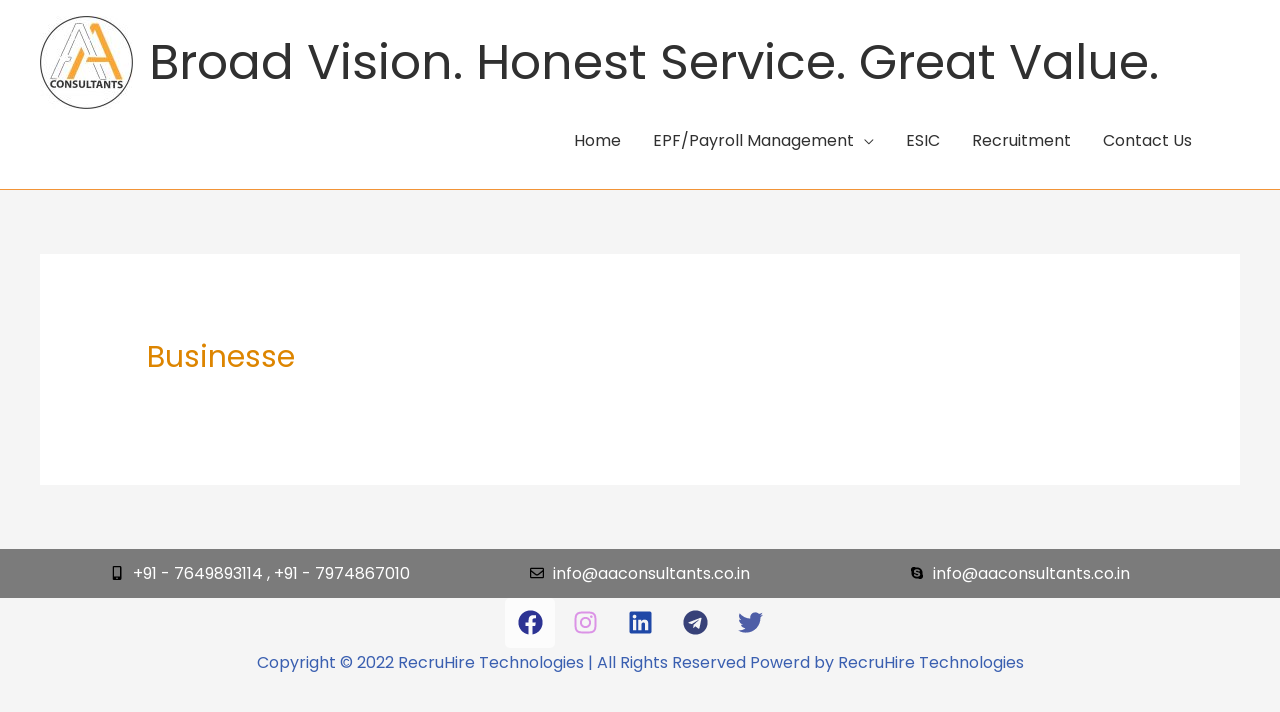

--- FILE ---
content_type: text/css
request_url: https://aaconsultants.co.in/wp-content/uploads/elementor/css/post-1049.css?ver=1677572291
body_size: 83
content:
.elementor-1049 .elementor-element.elementor-element-874735a > .elementor-background-overlay{background-color:#000000;opacity:0.5;}.elementor-1049 .elementor-element.elementor-element-874735a{color:#FFFFFF;}.elementor-1049 .elementor-element.elementor-element-874735a a{color:#FFFFFF;}.elementor-1049 .elementor-element.elementor-element-e0a04cd{--e-icon-list-icon-size:14px;}.elementor-1049 .elementor-element.elementor-element-09c9a2a{--e-icon-list-icon-size:14px;}.elementor-1049 .elementor-element.elementor-element-3eae5ce{--e-icon-list-icon-size:14px;}.elementor-1049 .elementor-element.elementor-element-cda9d70{margin-top:0px;margin-bottom:0px;}.elementor-1049 .elementor-element.elementor-element-ce7644e .elementor-repeater-item-df6baf4.elementor-social-icon{background-color:#FCFCFC;}.elementor-1049 .elementor-element.elementor-element-ce7644e .elementor-repeater-item-df6baf4.elementor-social-icon i{color:#2C3393;}.elementor-1049 .elementor-element.elementor-element-ce7644e .elementor-repeater-item-df6baf4.elementor-social-icon svg{fill:#2C3393;}.elementor-1049 .elementor-element.elementor-element-ce7644e .elementor-repeater-item-abc3c3a.elementor-social-icon i{color:#DB93E6;}.elementor-1049 .elementor-element.elementor-element-ce7644e .elementor-repeater-item-abc3c3a.elementor-social-icon svg{fill:#DB93E6;}.elementor-1049 .elementor-element.elementor-element-ce7644e .elementor-repeater-item-29b7246.elementor-social-icon i{color:#1F48A7;}.elementor-1049 .elementor-element.elementor-element-ce7644e .elementor-repeater-item-29b7246.elementor-social-icon svg{fill:#1F48A7;}.elementor-1049 .elementor-element.elementor-element-ce7644e .elementor-repeater-item-9cfe075.elementor-social-icon i{color:#374178;}.elementor-1049 .elementor-element.elementor-element-ce7644e .elementor-repeater-item-9cfe075.elementor-social-icon svg{fill:#374178;}.elementor-1049 .elementor-element.elementor-element-ce7644e .elementor-repeater-item-3685b35.elementor-social-icon i{color:#4E5EA7;}.elementor-1049 .elementor-element.elementor-element-ce7644e .elementor-repeater-item-3685b35.elementor-social-icon svg{fill:#4E5EA7;}.elementor-1049 .elementor-element.elementor-element-ce7644e{--grid-template-columns:repeat(0, auto);--grid-column-gap:5px;--grid-row-gap:0px;}.elementor-1049 .elementor-element.elementor-element-ce7644e .elementor-widget-container{text-align:center;}.elementor-1049 .elementor-element.elementor-element-ce7644e .elementor-social-icon{background-color:rgba(255, 255, 255, 0);}.elementor-1049 .elementor-element.elementor-element-ce7644e .elementor-social-icon i{color:#B78732;}.elementor-1049 .elementor-element.elementor-element-ce7644e .elementor-social-icon svg{fill:#B78732;}.elementor-1049 .elementor-element.elementor-element-ce7644e > .elementor-widget-container{margin:-10px 0px -20px 0px;padding:0px 0px 0px 0px;}.elementor-1049 .elementor-element.elementor-element-0452f0b .hfe-copyright-wrapper{text-align:center;}.elementor-1049 .elementor-element.elementor-element-0452f0b .hfe-copyright-wrapper a, .elementor-1049 .elementor-element.elementor-element-0452f0b .hfe-copyright-wrapper{color:#3A5FB0;}.elementor-1049 .elementor-element.elementor-element-0452f0b > .elementor-widget-container{margin:0px 0px 0px 0px;}